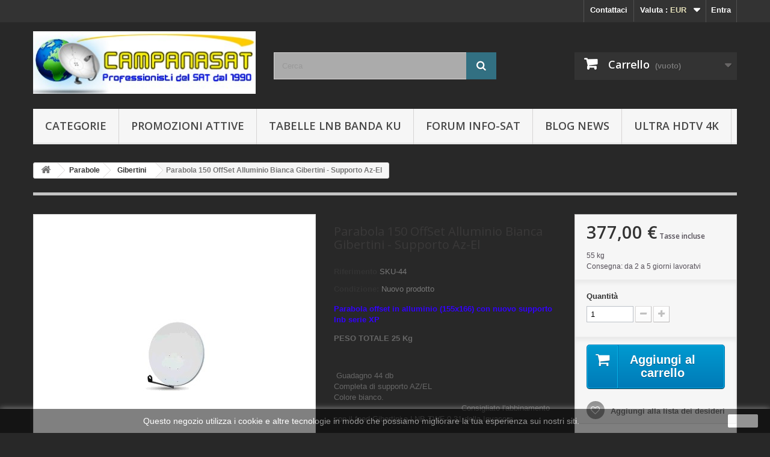

--- FILE ---
content_type: text/html; charset=utf-8
request_url: https://www.campanasat.it/gibertini/57-parabola-150-offset-alluminio-bianca-gibertini-supporto-az-el.html
body_size: 14429
content:
<!DOCTYPE HTML> <!--[if lt IE 7]><html class="no-js lt-ie9 lt-ie8 lt-ie7" lang="it-it"><![endif]--> <!--[if IE 7]><html class="no-js lt-ie9 lt-ie8 ie7" lang="it-it"><![endif]--> <!--[if IE 8]><html class="no-js lt-ie9 ie8" lang="it-it"><![endif]--> <!--[if gt IE 8]><html class="no-js ie9" lang="it-it"><![endif]--><html lang="it-it"><head><meta charset="utf-8" /><title>Parabola 150 OffSet Alluminio Bianca Gibertini - Supporto Az-El - STARSAT di Puchala Elzbieta Renata</title><meta name="description" content="Parabola offset in alluminio (155x166) con nuovo supporto lnb serie XP PESO TOTALE 25 Kg &nbsp; &nbsp;Guadagno 44 db Completa di supporto AZ/EL Colore bianco. &nbsp; &nbsp; &nbsp; &nbsp; &nbsp; &nbsp; &nbsp; &nbsp; &nbsp; &nbsp; &nbsp; &nbsp; &nbsp; &nbsp; &nbsp; &nbsp; &nbsp; &nbsp; &nbsp; &nbsp; &nbsp; &nbsp; &nbsp; &nbsp; &nbsp; &nbsp; &nbsp; &nbsp; &nbsp; &nbsp; &nbsp; &nbsp; &nbsp; &nbsp; &nbsp; &nbsp; &nbsp; &nbsp; &nbsp; &nbsp; &nbsp; &nbsp; &nbsp; &nbsp; &nbsp; &nbsp; &nbsp; &nbsp; &nbsp; &nbsp; &nbsp; &nbsp; &nbsp; &nbsp; &nbsp; &nbsp; &nbsp; &nbsp; &nbsp; &nbsp; &nbsp;&nbsp; Consigliato l&#039;abbinamento con il feed Gibertini e LNB TWF 0,31 della Invacom. IMPORTANTE: SCRIVERE SULLA BOLLA&nbsp; DEL CORRIERE : &quot;RITIRO CON RISERVA DI CONTROLLO&quot; &nbsp; &nbsp; La merce arriverà in&nbsp;3-4 giorni ( con corriere non espresso) &nbsp; &nbsp; &nbsp;" /><meta name="generator" content="PrestaShop" /><meta name="robots" content="index,follow" /><meta name="viewport" content="width=device-width, minimum-scale=0.25, maximum-scale=1.6, initial-scale=1.0" /><meta name="apple-mobile-web-app-capable" content="yes" /><link rel="icon" type="image/vnd.microsoft.icon" href="/img/favicon.ico?1637174863" /><link rel="shortcut icon" type="image/x-icon" href="/img/favicon.ico?1637174863" /><link rel="stylesheet" href="https://www.campanasat.it/themes/default-bootstrap/cache/v_137_fafa657acb8e0bf806ccd4da946f3969_all.css" type="text/css" media="all" /><link rel="stylesheet" href="https://www.campanasat.it/themes/default-bootstrap/cache/v_137_b4632cd5da8519ab97b7d34dde18182d_print.css" type="text/css" media="print" /><meta property="og:type" content="product" /><meta property="og:url" content="https://www.campanasat.it/gibertini/57-parabola-150-offset-alluminio-bianca-gibertini-supporto-az-el.html" /><meta property="og:title" content="Parabola 150 OffSet Alluminio Bianca Gibertini - Supporto Az-El - STARSAT di Puchala Elzbieta Renata " /><meta property="og:site_name" content="STARSAT di Puchala Elzbieta Renata " /><meta property="og:description" content="Parabola offset in alluminio (155x166) con nuovo supporto lnb serie XP PESO TOTALE 25 Kg &nbsp; &nbsp;Guadagno 44 db Completa di supporto AZ/EL Colore bianco. &nbsp; &nbsp; &nbsp; &nbsp; &nbsp; &nbsp; &nbsp; &nbsp; &nbsp; &nbsp; &nbsp; &nbsp; &nbsp; &nbsp; &nbsp; &nbsp; &nbsp; &nbsp; &nbsp; &nbsp; &nbsp; &nbsp; &nbsp; &nbsp; &nbsp; &nbsp; &nbsp; &nbsp; &nbsp; &nbsp; &nbsp; &nbsp; &nbsp; &nbsp; &nbsp; &nbsp; &nbsp; &nbsp; &nbsp; &nbsp; &nbsp; &nbsp; &nbsp; &nbsp; &nbsp; &nbsp; &nbsp; &nbsp; &nbsp; &nbsp; &nbsp; &nbsp; &nbsp; &nbsp; &nbsp; &nbsp; &nbsp; &nbsp; &nbsp; &nbsp; &nbsp;&nbsp; Consigliato l&#039;abbinamento con il feed Gibertini e LNB TWF 0,31 della Invacom. IMPORTANTE: SCRIVERE SULLA BOLLA&nbsp; DEL CORRIERE : &quot;RITIRO CON RISERVA DI CONTROLLO&quot; &nbsp; &nbsp; La merce arriverà in&nbsp;3-4 giorni ( con corriere non espresso) &nbsp; &nbsp; &nbsp;" /><meta property="og:image" content="https://www.campanasat.it/80-large_default/parabola-150-offset-alluminio-bianca-gibertini-supporto-az-el.jpg" /><meta property="product:pretax_price:amount" content="377" /><meta property="product:pretax_price:currency" content="EUR" /><meta property="product:price:amount" content="377" /><meta property="product:price:currency" content="EUR" /><meta property="product:weight:value" content="55.000000" /><meta property="product:weight:units" content="kg" /><link rel="alternate" type="application/rss+xml" title="Parabola 150 OffSet Alluminio Bianca Gibertini - Supporto Az-El - STARSAT di Puchala Elzbieta Renata " href="https://www.campanasat.it/modules/feeder/rss.php?id_category=143&amp;orderby=position&amp;orderway=asc" /> <style>.closeFontAwesome:before {
        content: "\f00d";
        font-family: "FontAwesome";
        display: inline-block;
        font-size: 23px;
        line-height: 23px;
        color: #FFFFFF;
        padding-right: 15px;
        cursor: pointer;
    }

    .closeButtonNormal {
     display: block; 
        text-align: center;
        padding: 2px 5px;
        border-radius: 2px;
        color: #FFFFFF;
        background: #FFFFFF;
        cursor: pointer;
    }

    #cookieNotice p {
        margin: 0px;
        padding: 0px;
    }


    #cookieNoticeContent {
    
        
    }</style><div id="cookieNotice" style=" width: 100%; position: fixed; bottom:0px; box-shadow: 0px 0 10px 0 #FFFFFF; background: #000000; z-index: 9999; font-size: 14px; line-height: 1.3em; font-family: arial; left: 0px; text-align:center; color:#FFF; opacity: 0.5 "><div id="cookieNoticeContent" style="position:relative; margin:auto; width:100%; display:block;"><table style="width:100%;"><tr><td style="text-align:center;"> Questo negozio utilizza i cookie e altre tecnologie in modo che possiamo migliorare la tua esperienza sui nostri siti.</td><td style="width:80px; vertical-align:middle; padding-right:20px; text-align:right;"> <span class="closeButtonNormal" onclick="closeUeNotify()">Ok</span></td></tr><tr></tr></table></div></div><link rel="stylesheet" href="//fonts.googleapis.com/css?family=Open+Sans:300,600&amp;subset=latin,latin-ext" type="text/css" media="all" /> <!--[if IE 8]> 
<script src="https://oss.maxcdn.com/libs/html5shiv/3.7.0/html5shiv.js"></script> 
<script src="https://oss.maxcdn.com/libs/respond.js/1.3.0/respond.min.js"></script> <![endif]--></head><body id="product" class="product product-57 product-parabola-150-offset-alluminio-bianca-gibertini-supporto-az-el category-143 category-gibertini show-left-column hide-right-column lang_it"><div id="page"><div class="header-container"> <header id="header"><div class="nav"><div class="container"><div class="row"> <nav><div class="header_user_info"> <a class="login" href="https://www.campanasat.it/il-mio-account" rel="nofollow" title="Accedi al tuo account cliente"> Entra </a></div><div id="currencies-block-top"><form id="setCurrency" action="/gibertini/57-parabola-150-offset-alluminio-bianca-gibertini-supporto-az-el.html" method="post"><div class="current"> <input type="hidden" name="id_currency" id="id_currency" value=""/> <input type="hidden" name="SubmitCurrency" value="" /> <span class="cur-label">Valuta :</span> <strong>EUR</strong></div><ul id="first-currencies" class="currencies_ul toogle_content"><li > <a href="javascript:setCurrency(1);" rel="nofollow" title="Dollar (USD)"> Dollar (USD) </a></li><li class="selected"> <a href="javascript:setCurrency(2);" rel="nofollow" title="Euro (EUR)"> Euro (EUR) </a></li><li > <a href="javascript:setCurrency(5);" rel="nofollow" title="Pound (GBP)"> Pound (GBP) </a></li><li > <a href="javascript:setCurrency(3);" rel="nofollow" title="Złoty (PLN)"> Złoty (PLN) </a></li></ul></form></div><div id="contact-link" > <a href="https://www.campanasat.it/contattaci" title="Contattaci">Contattaci</a></div></nav></div></div></div><div><div class="container"><div class="row"><div id="header_logo"> <a href="https://www.campanasat.it/" title="STARSAT di Puchala Elzbieta Renata "> <img class="logo img-responsive" src="https://www.campanasat.it/img/my-shop-1418717888.jpg" alt="STARSAT di Puchala Elzbieta Renata " width="372" height="105"/> </a></div><div id="search_block_top" class="col-sm-4 clearfix"><form id="searchbox" method="get" action="//www.campanasat.it/cerca" > <input type="hidden" name="controller" value="search" /> <input type="hidden" name="orderby" value="position" /> <input type="hidden" name="orderway" value="desc" /> <input class="search_query form-control" type="text" id="search_query_top" name="search_query" placeholder="Cerca" value="" /> <button type="submit" name="submit_search" class="btn btn-default button-search"> <span>Cerca</span> </button></form></div><div class="col-sm-4 clearfix"><div class="shopping_cart"> <a href="https://www.campanasat.it/ordine" title="Vedi il mio carrello" rel="nofollow"> <b>Carrello</b> <span class="ajax_cart_quantity unvisible">0</span> <span class="ajax_cart_product_txt unvisible">Prodotto</span> <span class="ajax_cart_product_txt_s unvisible">Prodotti</span> <span class="ajax_cart_total unvisible"> </span> <span class="ajax_cart_no_product">(vuoto)</span> </a><div class="cart_block block exclusive"><div class="block_content"><div class="cart_block_list"><p class="cart_block_no_products"> Nessun prodotto</p><div class="cart-prices"><div class="cart-prices-line first-line"> <span class="price cart_block_shipping_cost ajax_cart_shipping_cost unvisible"> Da determinare </span> <span class="unvisible"> Spedizione </span></div><div class="cart-prices-line last-line"> <span class="price cart_block_total ajax_block_cart_total">0,00 €</span> <span>Totale</span></div></div><p class="cart-buttons"> <a id="button_order_cart" class="btn btn-default button button-small" href="https://www.campanasat.it/ordine" title="Check out" rel="nofollow"> <span> Check out<i class="icon-chevron-right right"></i> </span> </a></p></div></div></div></div></div><div id="layer_cart"><div class="clearfix"><div class="layer_cart_product col-xs-12 col-md-6"> <span class="cross" title="Chiudi finestra"></span> <span class="title"> <i class="icon-check"></i>Prodotto aggiunto al tuo carrello </span><div class="product-image-container layer_cart_img"></div><div class="layer_cart_product_info"> <span id="layer_cart_product_title" class="product-name"></span> <span id="layer_cart_product_attributes"></span><div> <strong class="dark">Quantità</strong> <span id="layer_cart_product_quantity"></span></div><div> <strong class="dark">Totale</strong> <span id="layer_cart_product_price"></span></div></div></div><div class="layer_cart_cart col-xs-12 col-md-6"> <span class="title"> <span class="ajax_cart_product_txt_s unvisible"> Ci sono <span class="ajax_cart_quantity">0</span> articoli nel carrello. </span> <span class="ajax_cart_product_txt "> C'è 1 articolo nel tuo carrello. </span> </span><div class="layer_cart_row"> <strong class="dark"> Totale prodotti </strong> <span class="ajax_block_products_total"> </span></div><div class="layer_cart_row"> <strong class="dark unvisible"> Totale spedizione&nbsp; </strong> <span class="ajax_cart_shipping_cost unvisible"> Da determinare </span></div><div class="layer_cart_row"> <strong class="dark"> Totale </strong> <span class="ajax_block_cart_total"> </span></div><div class="button-container"> <span class="continue btn btn-default button exclusive-medium" title="Continua lo shopping"> <span> <i class="icon-chevron-left left"></i>Continua lo shopping </span> </span> <a class="btn btn-default button button-medium" href="https://www.campanasat.it/ordine" title="Procedi con il checkout" rel="nofollow"> <span> Procedi con il checkout<i class="icon-chevron-right right"></i> </span> </a></div></div></div><div class="crossseling"></div></div><div class="layer_cart_overlay"></div><div id="block_top_menu" class="sf-contener clearfix col-lg-12"><div class="cat-title">Menù</div><ul class="sf-menu clearfix menu-content"><li><a href="https://www.campanasat.it/" title="Categorie">Categorie</a><ul><li><a href="https://www.campanasat.it/172-ultra-hdtv-4k" title="Ultra HDTV 4K">Ultra HDTV 4K</a></li><li><a href="https://www.campanasat.it/76-ricevitori-sat-hd" title="Ricevitori SAT HD">Ricevitori SAT HD</a><ul><li><a href="https://www.campanasat.it/121-dreambox" title="DreamBox">DreamBox</a></li><li><a href="https://www.campanasat.it/136-vu-plus" title="VU+ Plus">VU+ Plus</a></li><li><a href="https://www.campanasat.it/174-octagon" title="Octagon">Octagon</a></li><li><a href="https://www.campanasat.it/168-air-digital-technology" title="Air Digital Technology">Air Digital Technology</a></li><li><a href="https://www.campanasat.it/140-gigablue" title="Gigablue">Gigablue</a></li><li><a href="https://www.campanasat.it/163-qviart" title="Qviart">Qviart</a></li><li><a href="https://www.campanasat.it/123-clarke-tech" title="Clarke Tech">Clarke Tech</a></li><li><a href="https://www.campanasat.it/137-edision" title="Edision">Edision</a></li><li><a href="https://www.campanasat.it/131-altri-linux" title="Altri Linux">Altri Linux</a></li><li><a href="https://www.campanasat.it/133-altri-ricevitori" title="Altri Ricevitori">Altri Ricevitori</a></li><li><a href="https://www.campanasat.it/135-kit-tivusat" title="KIT TivùSat">KIT TivùSat</a></li><li><a href="https://www.campanasat.it/182-pulse" title="PULSE">PULSE</a></li><li><a href="https://www.campanasat.it/188-uclan" title="UCLAN">UCLAN</a></li></ul></li><li><a href="https://www.campanasat.it/166-ricevitori-sat-hd-economici" title="Ricevitori SAT HD economici">Ricevitori SAT HD economici</a></li><li><a href="https://www.campanasat.it/77-common-interface-cam" title="Common Interface - CAM">Common Interface - CAM</a></li><li><a href="https://www.campanasat.it/79-parabole" title="Parabole">Parabole</a><ul><li><a href="https://www.campanasat.it/142-laminas" title="Laminas">Laminas</a></li><li><a href="https://www.campanasat.it/143-gibertini" title="Gibertini">Gibertini</a></li><li><a href="https://www.campanasat.it/144-wavefrontier" title="Wavefrontier">Wavefrontier</a></li><li><a href="https://www.campanasat.it/145-fuba" title="Fuba">Fuba</a></li><li><a href="https://www.campanasat.it/146-telesystem" title="Telesystem">Telesystem</a></li><li><a href="https://www.campanasat.it/147-altre-marche" title="Altre marche">Altre marche</a></li></ul></li><li><a href="https://www.campanasat.it/89-motori-posizionatori" title="Motori Posizionatori">Motori Posizionatori</a></li><li><a href="https://www.campanasat.it/102-supporti-lnb" title="Supporti LNB">Supporti LNB</a></li><li><a href="https://www.campanasat.it/90-lnb-convertitori" title="LNB - Convertitori">LNB - Convertitori</a><ul><li><a href="https://www.campanasat.it/149-invacom" title="Invacom">Invacom</a></li><li><a href="https://www.campanasat.it/150-inverto" title="Inverto">Inverto</a></li><li><a href="https://www.campanasat.it/152-octagon" title="Octagon">Octagon</a></li><li><a href="https://www.campanasat.it/153-smart-lnb" title="Smart LNB">Smart LNB</a></li><li><a href="https://www.campanasat.it/180-lnb-gigablue" title="LNB Gigablue">LNB Gigablue</a></li><li><a href="https://www.campanasat.it/181-lnb-flangia-c-120" title="LNB Flangia C 120">LNB Flangia C 120</a></li><li><a href="https://www.campanasat.it/185-lnb-ku-primo-fuoco" title="LNB KU Primo Fuoco">LNB KU Primo Fuoco</a></li><li><a href="https://www.campanasat.it/187-lnb-unicable-dcss-scr" title="LNB UNICABLE DCSS SCR">LNB UNICABLE DCSS SCR</a></li></ul></li><li><a href="https://www.campanasat.it/115-ricezione-banda-c" title="Ricezione Banda C">Ricezione Banda C</a></li><li><a href="https://www.campanasat.it/88-kit-impianti-motorizzati" title="Kit impianti motorizzati">Kit impianti motorizzati</a></li><li><a href="https://www.campanasat.it/117-kit-impianti-multifeed" title="Kit impianti multifeed">Kit impianti multifeed</a></li><li><a href="https://www.campanasat.it/91-digitale-terrestre" title="Digitale Terrestre">Digitale Terrestre</a><ul><li><a href="https://www.campanasat.it/160-antenne-dtt" title="Antenne DTT">Antenne DTT</a></li><li><a href="https://www.campanasat.it/161-ricevitori-digitali-dtt" title="Ricevitori Digitali DTT">Ricevitori Digitali DTT</a></li><li><a href="https://www.campanasat.it/162-card-prepagate-dtt" title="Card Prepagate DTT">Card Prepagate DTT</a></li></ul></li><li><a href="https://www.campanasat.it/82-tuner-tv-sat-dtt" title="Tuner TV SAT DTT">Tuner TV SAT DTT</a></li><li><a href="https://www.campanasat.it/87-telecomandi" title="Telecomandi">Telecomandi</a></li><li><a href="https://www.campanasat.it/111-partitori-divisori-switch-diseqc" title="Partitori-Divisori-Switch-Diseqc">Partitori-Divisori-Switch-Diseqc</a></li><li><a href="https://www.campanasat.it/164-abbonamenti-tv" title="Abbonamenti TV">Abbonamenti TV</a></li><li><a href="https://www.campanasat.it/78-programmatori-lettori" title="Programmatori Lettori">Programmatori Lettori</a></li><li><a href="https://www.campanasat.it/93-hard-disk-e-memorie" title="Hard Disk e Memorie">Hard Disk e Memorie</a></li><li><a href="https://www.campanasat.it/100-camper-elettronica" title="Camper elettronica">Camper elettronica</a></li><li><a href="https://www.campanasat.it/81-ripetitori-avtlc" title="Ripetitori AV+TLC">Ripetitori AV+TLC</a></li><li><a href="https://www.campanasat.it/101-cavi-sat-rete" title="Cavi SAT rete">Cavi SAT rete</a></li><li><a href="https://www.campanasat.it/103-cavi-pc-a-v-hdmi" title="Cavi PC - A/V - HDMI">Cavi PC - A/V - HDMI</a></li><li><a href="https://www.campanasat.it/97-connettori-sat-e-tv" title="Connettori SAT e TV">Connettori SAT e TV</a></li><li><a href="https://www.campanasat.it/99-networking" title="Networking">Networking</a></li><li><a href="https://www.campanasat.it/84-modulatori" title="Modulatori">Modulatori</a></li><li><a href="https://www.campanasat.it/116-materiale-di-consumo" title="Materiale di Consumo">Materiale di Consumo</a></li><li><a href="https://www.campanasat.it/106-zanche-e-pali" title="Zanche e Pali">Zanche e Pali</a></li><li><a href="https://www.campanasat.it/107-strumenti-di-misura" title="Strumenti di Misura">Strumenti di Misura</a></li><li><a href="https://www.campanasat.it/108-impsat-a-fibra-ottica" title="Imp.SAT a Fibra Ottica">Imp.SAT a Fibra Ottica</a></li><li><a href="https://www.campanasat.it/105-mercatino-sat" title="Mercatino SAT">Mercatino SAT</a></li><li><a href="https://www.campanasat.it/178-tivusat" title="TIVUSAT">TIVUSAT</a></li><li><a href="https://www.campanasat.it/183-feed-polarotor" title="Feed & Polarotor">Feed & Polarotor</a></li><li><a href="https://www.campanasat.it/189-fotovoltaico" title="Fotovoltaico">Fotovoltaico</a></li></ul></li><li><a href="https://www.campanasat.it/content/6-promozioni-attive" title="Promozioni attive">Promozioni attive</a></li><li><a href="https://www.campanasat.it/content/8-tabelle-LNB-ku" title="Tabelle LNB Banda KU">Tabelle LNB Banda KU</a></li><li><a href="http://www.info-sat.org/" onclick="return !window.open(this.href);" title="Forum info-sat">Forum info-sat</a></li><li><a href="http://www.campanasat.it/it/blog.html" title="BLOG News">BLOG News</a></li><li><a href="https://www.campanasat.it/172-ultra-hdtv-4k" title="Ultra HDTV 4K">Ultra HDTV 4K</a></li></ul></div></div></div></div> </header></div><div class="columns-container"><div id="columns" class="container"><div class="breadcrumb clearfix"> <a class="home" href="https://www.campanasat.it/" title="Torna alla Home"><i class="icon-home"></i></a> <span class="navigation-pipe">&gt;</span> <span class="navigation_page"><span itemscope itemtype="http://data-vocabulary.org/Breadcrumb"><a itemprop="url" href="https://www.campanasat.it/79-parabole" title="Parabole" ><span itemprop="title">Parabole</span></a></span><span class="navigation-pipe">></span><span itemscope itemtype="http://data-vocabulary.org/Breadcrumb"><a itemprop="url" href="https://www.campanasat.it/143-gibertini" title="Gibertini" ><span itemprop="title">Gibertini</span></a></span><span class="navigation-pipe">></span>Parabola 150 OffSet Alluminio Bianca Gibertini - Supporto Az-El</span></div><div id="slider_row" class="row"></div><div class="row"><div id="center_column" class="center_column col-xs-12 col-sm-12"><div itemscope itemtype="https://schema.org/Product"><meta itemprop="url" content="https://www.campanasat.it/gibertini/57-parabola-150-offset-alluminio-bianca-gibertini-supporto-az-el.html"><div class="primary_block row"><div class="container"><div class="top-hr"></div></div><div class="pb-left-column col-xs-12 col-sm-4 col-md-5"><div id="image-block" class="clearfix"> <span id="view_full_size"> <img id="bigpic" itemprop="image" src="https://www.campanasat.it/80-large_default/parabola-150-offset-alluminio-bianca-gibertini-supporto-az-el.jpg" title="Parabola 150 OffSet Alluminio Bianca Gibertini - Supporto Az-El" alt="Parabola 150 OffSet Alluminio Bianca Gibertini - Supporto Az-El" width="458" height="458"/> <span class="span_link no-print">Visualizza ingrandito</span> </span></div><div id="views_block" class="clearfix "><div id="thumbs_list"><ul id="thumbs_list_frame"><li id="thumbnail_80"> <a href="https://www.campanasat.it/80-thickbox_default/parabola-150-offset-alluminio-bianca-gibertini-supporto-az-el.jpg" data-fancybox-group="other-views" class="fancybox shown" title="Parabola 150 OffSet Alluminio Bianca Gibertini - Supporto Az-El"> <img class="img-responsive" id="thumb_80" src="https://www.campanasat.it/80-cart_default/parabola-150-offset-alluminio-bianca-gibertini-supporto-az-el.jpg" alt="Parabola 150 OffSet Alluminio Bianca Gibertini - Supporto Az-El" title="Parabola 150 OffSet Alluminio Bianca Gibertini - Supporto Az-El" height="80" width="80" itemprop="image" /> </a></li><li id="thumbnail_81" class="last"> <a href="https://www.campanasat.it/81-thickbox_default/parabola-150-offset-alluminio-bianca-gibertini-supporto-az-el.jpg" data-fancybox-group="other-views" class="fancybox" title="Parabola 150 OffSet Alluminio Bianca Gibertini - Supporto Az-El"> <img class="img-responsive" id="thumb_81" src="https://www.campanasat.it/81-cart_default/parabola-150-offset-alluminio-bianca-gibertini-supporto-az-el.jpg" alt="Parabola 150 OffSet Alluminio Bianca Gibertini - Supporto Az-El" title="Parabola 150 OffSet Alluminio Bianca Gibertini - Supporto Az-El" height="80" width="80" itemprop="image" /> </a></li></ul></div></div><p class="resetimg clear no-print"> <span id="wrapResetImages" style="display: none;"> <a href="https://www.campanasat.it/gibertini/57-parabola-150-offset-alluminio-bianca-gibertini-supporto-az-el.html" data-id="resetImages"> <i class="icon-repeat"></i> Mostra tutte le immagini </a> </span></p></div><div class="pb-center-column col-xs-12 col-sm-4"><h1 itemprop="name">Parabola 150 OffSet Alluminio Bianca Gibertini - Supporto Az-El</h1><p id="product_reference"> <label>Riferimento </label> <span class="editable" itemprop="sku" content="SKU-44">SKU-44</span></p><p id="product_condition"> <label>Condizione: </label><link itemprop="itemCondition" href="https://schema.org/NewCondition"/> <span class="editable">Nuovo prodotto</span></p><div id="short_description_block"><div id="short_description_content" class="rte align_justify" itemprop="description"><p><strong><span style="color:#3300ff;">Parabola offset in alluminio (155x166) con nuovo supporto lnb serie XP <br /></span></strong></p><p><strong>PESO TOTALE 25 Kg</strong></p><p>&nbsp;</p><p>&nbsp;Guadagno 44 db<br /> Completa di supporto AZ/EL<br /> Colore bianco. &nbsp; &nbsp; &nbsp; &nbsp; &nbsp; &nbsp; &nbsp; &nbsp; &nbsp; &nbsp; &nbsp; &nbsp; &nbsp; &nbsp; &nbsp; &nbsp; &nbsp; &nbsp; &nbsp; &nbsp; &nbsp; &nbsp; &nbsp; &nbsp; &nbsp; &nbsp; &nbsp; &nbsp; &nbsp; &nbsp; &nbsp; &nbsp; &nbsp; &nbsp; &nbsp; &nbsp; &nbsp; &nbsp; &nbsp; &nbsp; &nbsp; &nbsp; &nbsp; &nbsp; &nbsp; &nbsp; &nbsp; &nbsp; &nbsp; &nbsp; &nbsp; &nbsp; &nbsp; &nbsp; &nbsp; &nbsp; &nbsp; &nbsp; &nbsp; &nbsp; &nbsp;&nbsp; Consigliato l'abbinamento con il feed Gibertini e LNB TWF 0,31 della Invacom.</p><p><span style="color:#ff0000;"><span style="text-decoration:underline;">IMPORTANTE:</span></span></p><p><span style="color:#ff0000;">SCRIVERE SULLA BOLLA&nbsp; DEL CORRIERE :<br /> "<span style="text-decoration:underline;">RITIRO CON RISERVA DI CONTROLLO</span>"</span></p><p>&nbsp;</p><p>&nbsp;</p><p><span style="color:#0000ff;">La merce arriverà in&nbsp;3-4 giorni ( con corriere non espresso)</span></p><p>&nbsp;</p><p>&nbsp;</p><p>&nbsp;</p></div><p class="buttons_bottom_block"> <a href="javascript:{}" class="button"> Maggiori dettagli </a></p></div><p id="availability_statut"> <span id="availability_value" class="label label-success">In Stock</span></p><p class="warning_inline" id="last_quantities" style="display: none" >Attenzione: Ultimi articoli in magazzino!</p><p id="availability_date" style="display: none;"> <span id="availability_date_label">Disponibile dal:</span> <span id="availability_date_value"></span></p><div id="oosHook" style="display: none;"></div><p id="loyalty" class="align_justify"> Con l'acquisto di questo prodotto è possibile raccogliere fino a <b><span id="loyalty_points">37</span> Punti fedeltà</b>. Il totale del tuo carrello <b><span id="total_loyalty_points">37</span> Punti fedeltà</b> che può essere convertito in un buono di <span id="loyalty_price">7,40 €</span>.</p> <br class="clear" /><p class="socialsharing_product list-inline no-print"> <button data-type="twitter" type="button" class="btn btn-default btn-twitter social-sharing"> <i class="icon-twitter"></i> Twitta </button> <button data-type="facebook" type="button" class="btn btn-default btn-facebook social-sharing"> <i class="icon-facebook"></i> Condividi </button> <button data-type="google-plus" type="button" class="btn btn-default btn-google-plus social-sharing"> <i class="icon-google-plus"></i> Google+ </button> <button data-type="pinterest" type="button" class="btn btn-default btn-pinterest social-sharing"> <i class="icon-pinterest"></i> Pinterest </button></p><div id="product_comments_block_extra" class="no-print" itemprop="aggregateRating" itemscope itemtype="https://schema.org/AggregateRating"><ul class="comments_advices"><li> <a class="open-comment-form" href="#new_comment_form"> Scrivi una recensione </a></li></ul></div><ul id="usefull_link_block" class="clearfix no-print"><li class="sendtofriend"> <a id="send_friend_button" href="#send_friend_form"> Invia a un amico </a><div style="display: none;"><div id="send_friend_form"><h2 class="page-subheading"> Invia a un amico</h2><div class="row"><div class="product clearfix col-xs-12 col-sm-6"> <img src="https://www.campanasat.it/80-home_default/parabola-150-offset-alluminio-bianca-gibertini-supporto-az-el.jpg" height="250" width="250" alt="Parabola 150 OffSet Alluminio Bianca Gibertini - Supporto Az-El" /><div class="product_desc"><p class="product_name"> <strong>Parabola 150 OffSet Alluminio Bianca Gibertini - Supporto Az-El</strong></p><p><strong><span style="color:#3300ff;">Parabola offset in alluminio (155x166) con nuovo supporto lnb serie XP <br /></span></strong></p><p><strong>PESO TOTALE 25 Kg</strong></p><p>&nbsp;</p><p>&nbsp;Guadagno 44 db<br /> Completa di supporto AZ/EL<br /> Colore bianco. &nbsp; &nbsp; &nbsp; &nbsp; &nbsp; &nbsp; &nbsp; &nbsp; &nbsp; &nbsp; &nbsp; &nbsp; &nbsp; &nbsp; &nbsp; &nbsp; &nbsp; &nbsp; &nbsp; &nbsp; &nbsp; &nbsp; &nbsp; &nbsp; &nbsp; &nbsp; &nbsp; &nbsp; &nbsp; &nbsp; &nbsp; &nbsp; &nbsp; &nbsp; &nbsp; &nbsp; &nbsp; &nbsp; &nbsp; &nbsp; &nbsp; &nbsp; &nbsp; &nbsp; &nbsp; &nbsp; &nbsp; &nbsp; &nbsp; &nbsp; &nbsp; &nbsp; &nbsp; &nbsp; &nbsp; &nbsp; &nbsp; &nbsp; &nbsp; &nbsp; &nbsp;&nbsp; Consigliato l'abbinamento con il feed Gibertini e LNB TWF 0,31 della Invacom.</p><p><span style="color:#ff0000;"><span style="text-decoration:underline;">IMPORTANTE:</span></span></p><p><span style="color:#ff0000;">SCRIVERE SULLA BOLLA&nbsp; DEL CORRIERE :<br /> "<span style="text-decoration:underline;">RITIRO CON RISERVA DI CONTROLLO</span>"</span></p><p>&nbsp;</p><p>&nbsp;</p><p><span style="color:#0000ff;">La merce arriverà in&nbsp;3-4 giorni ( con corriere non espresso)</span></p><p>&nbsp;</p><p>&nbsp;</p><p>&nbsp;</p></div></div><div class="send_friend_form_content col-xs-12 col-sm-6" id="send_friend_form_content"><div id="send_friend_form_error"></div><div id="send_friend_form_success"></div><div class="form_container"><p class="intro_form"> Destinatario :</p><p class="text"> <label for="friend_name"> Nome del tuo amico <sup class="required">*</sup> : </label> <input id="friend_name" name="friend_name" type="text" value=""/></p><p class="text"> <label for="friend_email"> Indirizzo email del tuo amico <sup class="required">*</sup> : </label> <input id="friend_email" name="friend_email" type="text" value=""/></p><p class="txt_required"> <sup class="required">*</sup> Campi richiesti</p></div><p class="submit"> <button id="sendEmail" class="btn button button-small" name="sendEmail" type="submit"> <span>Invia</span> </button>&nbsp; o&nbsp; <a class="closefb" href="#"> Cancella </a></p></div></div></div></div></li><li class="print"> <a href="javascript:print();"> Stampa </a></li></ul></div><div class="pb-right-column col-xs-12 col-sm-4 col-md-3"><form id="buy_block" action="https://www.campanasat.it/carrello" method="post"><p class="hidden"> <input type="hidden" name="token" value="5d1f566f1079df91df879212201e305d" /> <input type="hidden" name="id_product" value="57" id="product_page_product_id" /> <input type="hidden" name="add" value="1" /> <input type="hidden" name="id_product_attribute" id="idCombination" value="" /></p><div class="box-info-product"><div class="content_prices clearfix"><div><p class="our_price_display" itemprop="offers" itemscope itemtype="https://schema.org/Offer"><link itemprop="availability" href="https://schema.org/InStock"/><span id="our_price_display" class="price" itemprop="price" content="377">377,00 €</span><meta itemprop="priceCurrency" content="EUR" /><span class= "aeuc_tax_label" > Tasse incluse </span></p><p id="reduction_percent" style="display:none;"><span id="reduction_percent_display"></span></p><p id="reduction_amount" style="display:none"><span id="reduction_amount_display"></span></p><p id="old_price" class="hidden"><span class="aeuc_before_label"> Invece di </span><span id="old_price_display"><span class="price"></span></span></p></div><div class="aeuc_weight_label"> 55 kg</div><div class="aeuc_delivery_label"> Consegna: da 2 a 5 giorni lavoratvi</div><div class="clear"></div></div><div class="product_attributes clearfix"><p id="quantity_wanted_p"> <label for="quantity_wanted">Quantit&agrave;</label> <input type="number" min="1" name="qty" id="quantity_wanted" class="text" value="1" /> <a href="#" data-field-qty="qty" class="btn btn-default button-minus product_quantity_down"> <span><i class="icon-minus"></i></span> </a> <a href="#" data-field-qty="qty" class="btn btn-default button-plus product_quantity_up"> <span><i class="icon-plus"></i></span> </a> <span class="clearfix"></span></p><p id="minimal_quantity_wanted_p" style="display: none;"> La quantit&agrave; minima ordinabile per questo prodotto &egrave; <b id="minimal_quantity_label">1</b></p></div><div class="box-cart-bottom"><div><p id="add_to_cart" class="buttons_bottom_block no-print"> <button type="submit" name="Submit" class="exclusive"> <span>Aggiungi al carrello</span> </button></p></div><p class="buttons_bottom_block no-print"> <a id="wishlist_button_nopop" href="#" onclick="WishlistCart('wishlist_block_list', 'add', '57', $('#idCombination').val(), document.getElementById('quantity_wanted').value); return false;" rel="nofollow" title="Aggiungi alla mia lista dei desideri"> Aggiungi alla lista dei desideri </a></p><div id="product_payment_logos"><div class="box-security"><h5 class="product-heading-h5"></h5> <img src="/modules/productpaymentlogos/img/634f090d4535e3cfde7a47137b467fb9.gif" alt="" class="img-responsive" /></div></div></div></div></form></div></div> <section class="page-product-box"><h3 class="page-product-heading">Sconti sul volume</h3><div id="quantityDiscount"><table class="std table-product-discounts"><thead><tr><th>Quantit&agrave;</th><th>Sconto</th><th>Salva</th></tr></thead><tbody><tr class="quantityDiscount_0" data-real-discount-value="0,00 €" data-discount-type="percentage" data-discount="4" data-discount-quantity="3"><td> 3</td><td> 4%</td><td> <span>Fino a</span> 45,24 €</td></tr></tbody></table></div> </section> <section class="page-product-box"><h3 class="page-product-heading">Dettagli</h3><div class="rte"><p><strong><span style="color:#3300ff;">Parabola offset in alluminio (155x166) con nuovo supporto lnb serie XP <br /></span></strong></p><p><strong>PESO TOTALE 25 Kg</strong></p><p>&nbsp;</p><p>&nbsp;<strong>G</strong>uadagno 44 db<br /> Completa di supporto AZ/EL<br /> Colore bianco. &nbsp; &nbsp; &nbsp; &nbsp; &nbsp; &nbsp; &nbsp; &nbsp; &nbsp; &nbsp; &nbsp; &nbsp; &nbsp; &nbsp; &nbsp; &nbsp; &nbsp; &nbsp; &nbsp; &nbsp; &nbsp; &nbsp; &nbsp; &nbsp; &nbsp; &nbsp; &nbsp; &nbsp; &nbsp; &nbsp; &nbsp; &nbsp; &nbsp; &nbsp; &nbsp; &nbsp; &nbsp; &nbsp; &nbsp; &nbsp; &nbsp; &nbsp; &nbsp; &nbsp; &nbsp; &nbsp; &nbsp; &nbsp; &nbsp; &nbsp; &nbsp; &nbsp; &nbsp; &nbsp; &nbsp; &nbsp; &nbsp; &nbsp; &nbsp; &nbsp; &nbsp; Consigliato l'abbinamento con il feed Gibertini e LNB TWF 0,31 della Invacom.</p><p><span style="color:#ff0000;"><span style="text-decoration:underline;">IMPORTANTE:</span></span></p><p><span style="color:#ff0000;">SCRIVERE SULLA BOLLA&nbsp; DEL CORRIERE :<br /> "<span style="text-decoration:underline;">RITIRO CON RISERVA DI CONTROLLO</span>"</span></p><p>&nbsp;</p><p>&nbsp;</p><p><span style="color:#0000ff;">La merce arriverà in&nbsp;3-4 giorni ( con corriere non espresso)</span></p><p>&nbsp;</p><p>&nbsp;</p><p>&nbsp;</p></div> </section> <section class="page-product-box"><h3 id="#idTab5" class="idTabHrefShort page-product-heading">Recensioni</h3><div id="idTab5"><div id="product_comments_block_tab"><p class="align_center"> <a id="new_comment_tab_btn" class="btn btn-default button button-small open-comment-form" href="#new_comment_form"> <span>Sii il primo a scrivere una recensione!</span> </a></p></div></div><div style="display: none;"><div id="new_comment_form"><form id="id_new_comment_form" action="#"><h2 class="page-subheading"> Scrivi una recensione</h2><div class="row"><div class="product clearfix col-xs-12 col-sm-6"> <img src="https://www.campanasat.it/80-medium_default/parabola-150-offset-alluminio-bianca-gibertini-supporto-az-el.jpg" height="125" width="125" alt="Parabola 150 OffSet Alluminio Bianca Gibertini - Supporto Az-El" /><div class="product_desc"><p class="product_name"> <strong>Parabola 150 OffSet Alluminio Bianca Gibertini - Supporto Az-El</strong></p><p><strong><span style="color:#3300ff;">Parabola offset in alluminio (155x166) con nuovo supporto lnb serie XP <br /></span></strong></p><p><strong>PESO TOTALE 25 Kg</strong></p><p>&nbsp;</p><p>&nbsp;Guadagno 44 db<br /> Completa di supporto AZ/EL<br /> Colore bianco. &nbsp; &nbsp; &nbsp; &nbsp; &nbsp; &nbsp; &nbsp; &nbsp; &nbsp; &nbsp; &nbsp; &nbsp; &nbsp; &nbsp; &nbsp; &nbsp; &nbsp; &nbsp; &nbsp; &nbsp; &nbsp; &nbsp; &nbsp; &nbsp; &nbsp; &nbsp; &nbsp; &nbsp; &nbsp; &nbsp; &nbsp; &nbsp; &nbsp; &nbsp; &nbsp; &nbsp; &nbsp; &nbsp; &nbsp; &nbsp; &nbsp; &nbsp; &nbsp; &nbsp; &nbsp; &nbsp; &nbsp; &nbsp; &nbsp; &nbsp; &nbsp; &nbsp; &nbsp; &nbsp; &nbsp; &nbsp; &nbsp; &nbsp; &nbsp; &nbsp; &nbsp;&nbsp; Consigliato l'abbinamento con il feed Gibertini e LNB TWF 0,31 della Invacom.</p><p><span style="color:#ff0000;"><span style="text-decoration:underline;">IMPORTANTE:</span></span></p><p><span style="color:#ff0000;">SCRIVERE SULLA BOLLA&nbsp; DEL CORRIERE :<br /> "<span style="text-decoration:underline;">RITIRO CON RISERVA DI CONTROLLO</span>"</span></p><p>&nbsp;</p><p>&nbsp;</p><p><span style="color:#0000ff;">La merce arriverà in&nbsp;3-4 giorni ( con corriere non espresso)</span></p><p>&nbsp;</p><p>&nbsp;</p><p>&nbsp;</p></div></div><div class="new_comment_form_content col-xs-12 col-sm-6"><div id="new_comment_form_error" class="error" style="display: none; padding: 15px 25px"><ul></ul></div><ul id="criterions_list"><li> <label>Qualità:</label><div class="star_content"> <input class="star not_uniform" type="radio" name="criterion[1]" value="1" /> <input class="star not_uniform" type="radio" name="criterion[1]" value="2" /> <input class="star not_uniform" type="radio" name="criterion[1]" value="3" /> <input class="star not_uniform" type="radio" name="criterion[1]" value="4" checked="checked" /> <input class="star not_uniform" type="radio" name="criterion[1]" value="5" /></div><div class="clearfix"></div></li><li> <label>Prezzo:</label><div class="star_content"> <input class="star not_uniform" type="radio" name="criterion[2]" value="1" /> <input class="star not_uniform" type="radio" name="criterion[2]" value="2" /> <input class="star not_uniform" type="radio" name="criterion[2]" value="3" /> <input class="star not_uniform" type="radio" name="criterion[2]" value="4" checked="checked" /> <input class="star not_uniform" type="radio" name="criterion[2]" value="5" /></div><div class="clearfix"></div></li><li> <label>Servizio:</label><div class="star_content"> <input class="star not_uniform" type="radio" name="criterion[3]" value="1" /> <input class="star not_uniform" type="radio" name="criterion[3]" value="2" /> <input class="star not_uniform" type="radio" name="criterion[3]" value="3" /> <input class="star not_uniform" type="radio" name="criterion[3]" value="4" checked="checked" /> <input class="star not_uniform" type="radio" name="criterion[3]" value="5" /></div><div class="clearfix"></div></li></ul> <label for="comment_title"> Titolo: <sup class="required">*</sup> </label> <input id="comment_title" name="title" type="text" value=""/> <label for="content"> Commento: <sup class="required">*</sup> </label><textarea id="content" name="content"></textarea><label> Il tuo nome: <sup class="required">*</sup> </label> <input id="commentCustomerName" name="customer_name" type="text" value=""/><div id="new_comment_form_footer"> <input id="id_product_comment_send" name="id_product" type="hidden" value='57' /><p class="fl required"><sup>*</sup> Campi richiesti</p><p class="fr"> <button id="submitNewMessage" name="submitMessage" type="submit" class="btn button button-small"> <span>Invio</span> </button>&nbsp; o&nbsp; <a class="closefb" href="#"> Cancella </a></p><div class="clearfix"></div></div></div></div></form></div></div> </section> <section id="crossselling" class="page-product-box"><h3 class="productscategory_h2 page-product-heading"> I clienti che hanno acquistato questo prodotto hanno anche comprato:</h3><div id="crossselling_list"><ul id="crossselling_list_car" class="clearfix"><li class="product-box item" itemprop="isRelatedTo" itemscope itemtype="https://schema.org/Product"> <a class="lnk_img product-image" href="https://www.campanasat.it/motori-posizionatori/113-supermount-jeager-smr-1224-el-motore-declinazione.html" title="Supermount Jeager SMR 1224 EL + motore declinazione" > <img itemprop="image" src="https://www.campanasat.it/140-home_default/supermount-jeager-smr-1224-el-motore-declinazione.jpg" alt="Supermount Jeager SMR 1224 EL + motore declinazione" /> </a><div class="s_title_block"><h5 itemprop="name" class="product-name"> <a itemprop="url" href="https://www.campanasat.it/motori-posizionatori/113-supermount-jeager-smr-1224-el-motore-declinazione.html" title="Supermount Jeager SMR 1224 EL + motore declinazione"> Supermount... </a></h5><p>Supermount Jeager SMR 1224 EL + motore...</p></div><p class="price_display"> <span class="price">0,00 €</span></p><div class="clearfix" style="margin-top:5px"></div></li><li class="product-box item" itemprop="isRelatedTo" itemscope itemtype="https://schema.org/Product"> <a class="lnk_img product-image" href="https://www.campanasat.it/lnb-flangia-c-120/156-lnb-inverto-black-pro-flangia-c120-twin-02-db.html" title="LNB Inverto Red Classic Flangia c120 Twin 0,3 db IDLR-TWNF01" > <img itemprop="image" src="https://www.campanasat.it/1377-home_default/lnb-inverto-black-pro-flangia-c120-twin-02-db.jpg" alt="LNB Inverto Red Classic Flangia c120 Twin 0,3 db IDLR-TWNF01" /> </a><div class="s_title_block"><h5 itemprop="name" class="product-name"> <a itemprop="url" href="https://www.campanasat.it/lnb-flangia-c-120/156-lnb-inverto-black-pro-flangia-c120-twin-02-db.html" title="LNB Inverto Red Classic Flangia c120 Twin 0,3 db IDLR-TWNF01"> LNB Inverto... </a></h5><p>LNB Inverto Red Classic Flangia c120 Twin 0,3...</p></div><p class="price_display"> <span class="price">32,00 €</span></p><div class="clearfix" style="margin-top:5px"></div></li><li class="product-box item" itemprop="isRelatedTo" itemscope itemtype="https://schema.org/Product"> <a class="lnk_img product-image" href="https://www.campanasat.it/smart-lnb/256-smart-universal-new-version-titanium-twintt-01db.html" title="Smart Universal - NEW VERSION Titanium TwinTT 0,1db" > <img itemprop="image" src="https://www.campanasat.it/292-home_default/smart-universal-new-version-titanium-twintt-01db.jpg" alt="Smart Universal - NEW VERSION Titanium TwinTT 0,1db" /> </a><div class="s_title_block"><h5 itemprop="name" class="product-name"> <a itemprop="url" href="https://www.campanasat.it/smart-lnb/256-smart-universal-new-version-titanium-twintt-01db.html" title="Smart Universal - NEW VERSION Titanium TwinTT 0,1db"> Smart... </a></h5><p>&nbsp;Smart Universal - NEW VERSION Titanium...</p></div><p class="price_display"> <span class="price">22,90 €</span></p><div class="clearfix" style="margin-top:5px"><div class="no-print"> <a class="exclusive button ajax_add_to_cart_button" href="https://www.campanasat.it/carrello?qty=1&amp;id_product=256&amp;token=5d1f566f1079df91df879212201e305d&amp;add=" data-id-product="256" title="Aggiungi al carrello"> <span>Aggiungi al carrello</span> </a></div></div></li><li class="product-box item" itemprop="isRelatedTo" itemscope itemtype="https://schema.org/Product"> <a class="lnk_img product-image" href="https://www.campanasat.it/connettori-sat-e-tv/578-adattatore-coassiale-spina-tv-95-mm-spina-f.html" title="Adattatore coassiale spina TV 9,5 mm - SPINA F" > <img itemprop="image" src="https://www.campanasat.it/602-home_default/adattatore-coassiale-spina-tv-95-mm-spina-f.jpg" alt="Adattatore coassiale spina TV 9,5 mm - SPINA F" /> </a><div class="s_title_block"><h5 itemprop="name" class="product-name"> <a itemprop="url" href="https://www.campanasat.it/connettori-sat-e-tv/578-adattatore-coassiale-spina-tv-95-mm-spina-f.html" title="Adattatore coassiale spina TV 9,5 mm - SPINA F"> Adattatore... </a></h5><p>Adattatore coassiale spina TV 9,5 mm - SPINA “F”</p></div><p class="price_display"> <span class="price">0,78 €</span></p><div class="clearfix" style="margin-top:5px"><div class="no-print"> <a class="exclusive button ajax_add_to_cart_button" href="https://www.campanasat.it/carrello?qty=1&amp;id_product=578&amp;token=5d1f566f1079df91df879212201e305d&amp;add=" data-id-product="578" title="Aggiungi al carrello"> <span>Aggiungi al carrello</span> </a></div></div></li><li class="product-box item" itemprop="isRelatedTo" itemscope itemtype="https://schema.org/Product"> <a class="lnk_img product-image" href="https://www.campanasat.it/gibertini/99-supporto-polare-per-parabole-gibertini-125cm-e-150cm.html" title="Supporto polare per parabole Gibertini 125cm e 150cm" > <img itemprop="image" src="https://www.campanasat.it/126-home_default/supporto-polare-per-parabole-gibertini-125cm-e-150cm.jpg" alt="Supporto polare per parabole Gibertini 125cm e 150cm" /> </a><div class="s_title_block"><h5 itemprop="name" class="product-name"> <a itemprop="url" href="https://www.campanasat.it/gibertini/99-supporto-polare-per-parabole-gibertini-125cm-e-150cm.html" title="Supporto polare per parabole Gibertini 125cm e 150cm"> Supporto... </a></h5><p>Montaggio polare per parabole Gibertini 125&nbsp; e...</p></div><p class="price_display"> <span class="price">108,00 €</span></p><div class="clearfix" style="margin-top:5px"><div class="no-print"> <a class="exclusive button ajax_add_to_cart_button" href="https://www.campanasat.it/carrello?qty=1&amp;id_product=99&amp;token=5d1f566f1079df91df879212201e305d&amp;add=" data-id-product="99" title="Aggiungi al carrello"> <span>Aggiungi al carrello</span> </a></div></div></li><li class="product-box item" itemprop="isRelatedTo" itemscope itemtype="https://schema.org/Product"> <a class="lnk_img product-image" href="https://www.campanasat.it/partitori-divisori-switch-diseqc/224-fuba-divisore-sat-tv-if-4-way-vie-power-pass.html" title="FUBA divisore sat - tv IF - 4 way/vie power pass" > <img itemprop="image" src="https://www.campanasat.it/256-home_default/fuba-divisore-sat-tv-if-4-way-vie-power-pass.jpg" alt="FUBA divisore sat - tv IF - 4 way/vie power pass" /> </a><div class="s_title_block"><h5 itemprop="name" class="product-name"> <a itemprop="url" href="https://www.campanasat.it/partitori-divisori-switch-diseqc/224-fuba-divisore-sat-tv-if-4-way-vie-power-pass.html" title="FUBA divisore sat - tv IF - 4 way/vie power pass"> FUBA... </a></h5><p>FUBA divisore sat - tv IF -&nbsp;4 way/vie 4-way...</p></div><p class="price_display"> <span class="price">8,90 €</span></p><div class="clearfix" style="margin-top:5px"><div class="no-print"> <a class="exclusive button ajax_add_to_cart_button" href="https://www.campanasat.it/carrello?qty=1&amp;id_product=224&amp;token=5d1f566f1079df91df879212201e305d&amp;add=" data-id-product="224" title="Aggiungi al carrello"> <span>Aggiungi al carrello</span> </a></div></div></li><li class="product-box item" itemprop="isRelatedTo" itemscope itemtype="https://schema.org/Product"> <a class="lnk_img product-image" href="https://www.campanasat.it/zanche-e-pali/738-cavalletto-veneto-zincatura-a-caldo-omc-art0426.html" title="Cavalletto veneto zincatura a caldo - OMC art.0426" > <img itemprop="image" src="https://www.campanasat.it/733-home_default/cavalletto-veneto-zincatura-a-caldo-omc-art0426.jpg" alt="Cavalletto veneto zincatura a caldo - OMC art.0426" /> </a><div class="s_title_block"><h5 itemprop="name" class="product-name"> <a itemprop="url" href="https://www.campanasat.it/zanche-e-pali/738-cavalletto-veneto-zincatura-a-caldo-omc-art0426.html" title="Cavalletto veneto zincatura a caldo - OMC art.0426"> Cavalletto... </a></h5><p>&nbsp;Cavalletto veneto zincatura a caldo - OMC...</p></div><p class="price_display"> <span class="price">9,80 €</span></p><div class="clearfix" style="margin-top:5px"><div class="no-print"> <a class="exclusive button ajax_add_to_cart_button" href="https://www.campanasat.it/carrello?qty=1&amp;id_product=738&amp;token=5d1f566f1079df91df879212201e305d&amp;add=" data-id-product="738" title="Aggiungi al carrello"> <span>Aggiungi al carrello</span> </a></div></div></li><li class="product-box item" itemprop="isRelatedTo" itemscope itemtype="https://schema.org/Product"> <a class="lnk_img product-image" href="https://www.campanasat.it/connettori-sat-e-tv/579-adattatore-coassiale-presa-tv-95-mm-spina-f.html" title="Adattatore coassiale presa TV 9,5 mm - SPINA F" > <img itemprop="image" src="https://www.campanasat.it/603-home_default/adattatore-coassiale-presa-tv-95-mm-spina-f.jpg" alt="Adattatore coassiale presa TV 9,5 mm - SPINA F" /> </a><div class="s_title_block"><h5 itemprop="name" class="product-name"> <a itemprop="url" href="https://www.campanasat.it/connettori-sat-e-tv/579-adattatore-coassiale-presa-tv-95-mm-spina-f.html" title="Adattatore coassiale presa TV 9,5 mm - SPINA F"> Adattatore... </a></h5><p>Adattatore coassiale presa TV 9,5 mm - SPINA “F”</p></div><p class="price_display"> <span class="price">0,68 €</span></p><div class="clearfix" style="margin-top:5px"><div class="no-print"> <a class="exclusive button ajax_add_to_cart_button" href="https://www.campanasat.it/carrello?qty=1&amp;id_product=579&amp;token=5d1f566f1079df91df879212201e305d&amp;add=" data-id-product="579" title="Aggiungi al carrello"> <span>Aggiungi al carrello</span> </a></div></div></li></ul></div> </section><div id="container_express_checkout" style="float:right; margin: 10px 40px 0 0"> <img id="payment_paypal_express_checkout" src="https://www.paypal.com/en_US/i/btn/btn_xpressCheckout.gif" alt="" /></div><div class="clearfix"></div><form id="paypal_payment_form_button" action="https://www.campanasat.it/modules/paypal/express_checkout/payment.php" title="Paga con PayPal" method="post" data-ajax="false"> <input type="hidden" name="id_product" value="57" /> <input type="hidden" name="quantity" value="1" /> <input type="hidden" name="id_p_attr" value="0" /> <input type="hidden" name="express_checkout" value="product"/> <input type="hidden" name="current_shop_url" value="https://www.campanasat.it/gibertini/57-parabola-150-offset-alluminio-bianca-gibertini-supporto-az-el.html?" /> <input type="hidden" name="bn" value="PRESTASHOP_EC" /></form><input type="hidden" id="in_context_checkout_enabled" value="0"></div></div></div></div></div><div class="footer-container"> <footer id="footer" class="container"><div class="row"><div id="newsletter_block_left" class="block"><h4>Newsletter</h4><div class="block_content"><form action="//www.campanasat.it/" method="post"><div class="form-group" > <input class="inputNew form-control grey newsletter-input" id="newsletter-input" type="text" name="email" size="18" value="Digita la tua e-mail" /> <button type="submit" name="submitNewsletter" class="btn btn-default button button-small"> <span>OK</span> </button> <input type="hidden" name="action" value="0" /></div></form></div></div><section id="social_block" class="pull-right"><ul><li class="facebook"> <a class="_blank" href="https://www.facebook.com/pages/STARSATIT/156363207791494"> <span>Facebook</span> </a></li><li class="rss"> <a class="_blank" href="RSS"> <span>RSS</span> </a></li><li class="youtube"> <a class="_blank" href="https://www.youtube.com/user/campanasat"> <span>YouTube</span> </a></li></ul><h4>Seguici</h4> </section><div class="clearfix"></div><section class="blockcategories_footer footer-block col-xs-12 col-sm-2"><h4>Categorie</h4><div class="category_footer toggle-footer"><div class="list"><ul class="dhtml"><li > <a href="https://www.campanasat.it/172-ultra-hdtv-4k" title=""> Ultra HDTV 4K </a></li><li > <a href="https://www.campanasat.it/76-ricevitori-sat-hd" title=""> Ricevitori SAT HD </a><ul><li > <a href="https://www.campanasat.it/121-dreambox" title=""> DreamBox </a></li><li > <a href="https://www.campanasat.it/136-vu-plus" title=""> VU+ Plus </a></li><li > <a href="https://www.campanasat.it/174-octagon" title=""> Octagon </a></li><li > <a href="https://www.campanasat.it/168-air-digital-technology" title=""> Air Digital Technology </a></li><li > <a href="https://www.campanasat.it/140-gigablue" title=""> Gigablue </a></li><li > <a href="https://www.campanasat.it/163-qviart" title="Qviart Receiver - Qualità e innovazione - con Android"> Qviart </a></li><li > <a href="https://www.campanasat.it/123-clarke-tech" title="Clarke Tech"> Clarke Tech </a></li><li > <a href="https://www.campanasat.it/137-edision" title="Edision receiver DVB-S &amp;amp; DVB-T enbeed"> Edision </a></li><li > <a href="https://www.campanasat.it/131-altri-linux" title="Altri Ricevitori con Linux integrato"> Altri Linux </a></li><li > <a href="https://www.campanasat.it/133-altri-ricevitori" title="Altri ricevitori - marche diverse"> Altri Ricevitori </a></li><li > <a href="https://www.campanasat.it/135-kit-tivusat" title="Kit Ricevitori TIVUSAT - tiv&amp;ugrave;sat &amp;nbsp; tiv&amp;ugrave; sat &amp;egrave; la prima piattaforma satellitare gratuita italiana. Raggiunge le aree del territorio non coperte dal segnale digitale terrestre e, oltre a replicare in versione integrale la maggior parte dei canali nazionali da esso diffusi, offre una serie di altri canali sia italiani che internazionali. &amp;nbsp;Accedere a tiv&amp;ugrave; sat &amp;egrave; semplice, sono sufficienti un decoder, una parabola satellitare orientata su Eutelsat 13&amp;deg; Est e una smart card acquistabile insieme al decoder ed attivabile in pochi minuti. Con molti canali satellitari che coprono tutti i generi, la programmazione &amp;egrave; in grado di soddisfare le preferenze e i gusti di tutta la famiglia. Intrattenimento, informazione, cultura, sport, fiction, musica, cinema: l&#039;offerta tiv&amp;ugrave; sat &amp;egrave; vasta e continua ad arricchirsi di nuovi canali e programmi."> KIT TivùSat </a></li><li > <a href="https://www.campanasat.it/182-pulse" title=""> PULSE </a></li><li class="last"> <a href="https://www.campanasat.it/188-uclan" title=""> UCLAN </a></li></ul></li><li > <a href="https://www.campanasat.it/166-ricevitori-sat-hd-economici" title=""> Ricevitori SAT HD economici </a></li><li > <a href="https://www.campanasat.it/77-common-interface-cam" title=""> Common Interface - CAM </a></li><li > <a href="https://www.campanasat.it/79-parabole" title=""> Parabole </a><ul><li > <a href="https://www.campanasat.it/142-laminas" title="Laminas - parabole in fibra di vetro resistenti agli agenti atmosferici - antenne&nbsp;indistruttibili"> Laminas </a></li><li > <a href="https://www.campanasat.it/143-gibertini" title="Gibertini"> Gibertini </a></li><li > <a href="https://www.campanasat.it/144-wavefrontier" title="Parabole Toroidali Wavefrontier"> Wavefrontier </a></li><li > <a href="https://www.campanasat.it/145-fuba" title="Parabole Fuba in alluminio"> Fuba </a></li><li > <a href="https://www.campanasat.it/146-telesystem" title="Telesystem"> Telesystem </a></li><li class="last"> <a href="https://www.campanasat.it/147-altre-marche" title="Altre marche"> Altre marche </a></li></ul></li><li > <a href="https://www.campanasat.it/89-motori-posizionatori" title=""> Motori Posizionatori </a></li><li > <a href="https://www.campanasat.it/102-supporti-lnb" title=""> Supporti LNB </a></li><li > <a href="https://www.campanasat.it/90-lnb-convertitori" title=""> LNB - Convertitori </a><ul><li > <a href="https://www.campanasat.it/149-invacom" title="Invacom"> Invacom </a></li><li > <a href="https://www.campanasat.it/150-inverto" title="Inverto"> Inverto </a></li><li > <a href="https://www.campanasat.it/152-octagon" title="Octagon"> Octagon </a></li><li > <a href="https://www.campanasat.it/153-smart-lnb" title="Smart LNB"> Smart LNB </a></li><li > <a href="https://www.campanasat.it/180-lnb-gigablue" title=""> LNB Gigablue </a></li><li > <a href="https://www.campanasat.it/181-lnb-flangia-c-120" title=""> LNB Flangia C 120 </a></li><li > <a href="https://www.campanasat.it/185-lnb-ku-primo-fuoco" title=""> LNB KU Primo Fuoco </a></li><li class="last"> <a href="https://www.campanasat.it/187-lnb-unicable-dcss-scr" title=""> LNB UNICABLE DCSS SCR </a></li></ul></li><li > <a href="https://www.campanasat.it/115-ricezione-banda-c" title=""> Ricezione Banda C </a></li><li > <a href="https://www.campanasat.it/88-kit-impianti-motorizzati" title="Kit impianti motorizzati"> Kit impianti motorizzati </a></li><li > <a href="https://www.campanasat.it/117-kit-impianti-multifeed" title="Kit impianti multifeed"> Kit impianti multifeed </a></li><li > <a href="https://www.campanasat.it/91-digitale-terrestre" title="Digitale Terrestre - DTT"> Digitale Terrestre </a><ul><li > <a href="https://www.campanasat.it/160-antenne-dtt" title="Antenne DTT"> Antenne DTT </a></li><li > <a href="https://www.campanasat.it/161-ricevitori-digitali-dtt" title="Ricevitori Digitali DTT"> Ricevitori Digitali DTT </a></li><li class="last"> <a href="https://www.campanasat.it/162-card-prepagate-dtt" title="Card Prepagate DTT"> Card Prepagate DTT </a></li></ul></li><li > <a href="https://www.campanasat.it/82-tuner-tv-sat-dtt" title="Tuner per Personal Computer e per i ricevitori satellitari predisposti TV SAT DTT"> Tuner TV SAT DTT </a></li><li > <a href="https://www.campanasat.it/87-telecomandi" title="Telecomandi originali e compatibili"> Telecomandi </a></li><li > <a href="https://www.campanasat.it/111-partitori-divisori-switch-diseqc" title=""> Partitori-Divisori-Switch-Diseqc </a></li><li > <a href="https://www.campanasat.it/164-abbonamenti-tv" title="Abbonamenti TV"> Abbonamenti TV </a></li><li > <a href="https://www.campanasat.it/78-programmatori-lettori" title="Programmatori, Card Reader, Smartmouse, smargo, Card Reader"> Programmatori Lettori </a></li><li > <a href="https://www.campanasat.it/93-hard-disk-e-memorie" title=""> Hard Disk e Memorie </a></li><li > <a href="https://www.campanasat.it/100-camper-elettronica" title="Camper elettronica"> Camper elettronica </a></li><li > <a href="https://www.campanasat.it/81-ripetitori-avtlc" title="Ripetitori AV+TLC"> Ripetitori AV+TLC </a></li><li > <a href="https://www.campanasat.it/101-cavi-sat-rete" title="Cavi Sat, etc."> Cavi SAT rete </a></li><li > <a href="https://www.campanasat.it/103-cavi-pc-a-v-hdmi" title="Cavi Seriali pin to pin, null-modem, Cavi Audio - Video, Cavi HDMI"> Cavi PC - A/V - HDMI </a></li><li > <a href="https://www.campanasat.it/97-connettori-sat-e-tv" title="Connettori SAT e TV"> Connettori SAT e TV </a></li><li > <a href="https://www.campanasat.it/99-networking" title="Networking"> Networking </a></li><li > <a href="https://www.campanasat.it/84-modulatori" title="Modulatori per la distrubuzione dei cali in RF"> Modulatori </a></li><li > <a href="https://www.campanasat.it/116-materiale-di-consumo" title=""> Materiale di Consumo </a></li><li > <a href="https://www.campanasat.it/106-zanche-e-pali" title="Zanche, Pali, Staffe, tutto l&#039;occorrente per l&#039;installazione e il fissaggio della parabola"> Zanche e Pali </a></li><li > <a href="https://www.campanasat.it/107-strumenti-di-misura" title="Strumenti di Misura"> Strumenti di Misura </a></li><li > <a href="https://www.campanasat.it/108-impsat-a-fibra-ottica" title="Impianti satellitari a fibra ottica"> Imp.SAT a Fibra Ottica </a></li><li > <a href="https://www.campanasat.it/105-mercatino-sat" title="Il nostro Mercatino dell&#039;USATO..... In questa Sezione vengono inseriti gli oggetti che ritiriamo presso il nostro punto vendita di Cesenatico FC. Tutti gli oggetti vengono controllati e testati scrupolosamente prima di essere messi in vendita .... cogli l&#039;occasione !!"> Mercatino SAT </a></li><li > <a href="https://www.campanasat.it/178-tivusat" title=""> TIVUSAT </a></li><li > <a href="https://www.campanasat.it/183-feed-polarotor" title=""> Feed &amp; Polarotor </a></li><li class="last"> <a href="https://www.campanasat.it/189-fotovoltaico" title="Fotovoltaico - motorizzato"> Fotovoltaico </a></li></ul></div></div> </section><section class="footer-block col-xs-12 col-sm-2" id="block_various_links_footer"><h4>Informazioni</h4><ul class="toggle-footer"><li class="item"> <a href="https://www.campanasat.it/riduzione-prezzi" title="Speciali"> Speciali </a></li><li class="item"> <a href="https://www.campanasat.it/nuovi-prodotti" title="Nuovi prodotti"> Nuovi prodotti </a></li><li class="item"> <a href="https://www.campanasat.it/vendite-migliori" title="I più venduti"> I più venduti </a></li><li class="item"> <a href="https://www.campanasat.it/negozi" title="I nostri negozi"> I nostri negozi </a></li><li class="item"> <a href="https://www.campanasat.it/contattaci" title="Contattaci"> Contattaci </a></li><li class="item"> <a href="https://www.campanasat.it/content/1-consegna" title="Consegna"> Consegna </a></li><li class="item"> <a href="https://www.campanasat.it/content/3-termini-e-condizioni-di-uso" title="Termini e condizioni d&#039;uso"> Termini e condizioni d&#039;uso </a></li><li class="item"> <a href="https://www.campanasat.it/content/4-chi-siamo" title="Chi siamo"> Chi siamo </a></li><li class="item"> <a href="https://www.campanasat.it/content/5-faq" title="FAQ (Domande frequenti)"> FAQ (Domande frequenti) </a></li><li class="item"> <a href="https://www.campanasat.it/content/6-promozioni-attive" title="Promozioni attive"> Promozioni attive </a></li><li class="item"> <a href="https://www.campanasat.it/content/7-programma-punti-fedelta-e-segnala-un-amico" title="Programma Punti Fedeltà &amp; Segnalazioni"> Programma Punti Fedeltà &amp; Segnalazioni </a></li><li> <a href="https://www.campanasat.it/sitemap" title="Mappa del sito"> Mappa del sito </a></li></ul> </section><section class="footer-block col-xs-12 col-sm-4"><h4><a href="https://www.campanasat.it/il-mio-account" title="Gestisci il mio account" rel="nofollow">Il mio account</a></h4><div class="block_content toggle-footer"><ul class="bullet"><li><a href="https://www.campanasat.it/storico-ordine" title="I miei ordini" rel="nofollow">I miei ordini</a></li><li><a href="https://www.campanasat.it/seguito-ordine" title="I miei resi di merce" rel="nofollow">I miei resi di merce</a></li><li><a href="https://www.campanasat.it/nota-di-ordine" title="Le mie note di credito" rel="nofollow">Le mie note di credito</a></li><li><a href="https://www.campanasat.it/indirizzi" title="I miei indirizzi" rel="nofollow">I miei indirizzi</a></li><li><a href="https://www.campanasat.it/identita" title="Gestisci i miei dati personali" rel="nofollow">Le mie informazioni personali</a></li><li><a href="https://www.campanasat.it/sconto" title="I miei buoni" rel="nofollow">I miei buoni</a></li></ul></div> </section><section id="block_contact_infos" class="footer-block col-xs-12 col-sm-4"><div><h4>Informazioni del negozio</h4><ul class="toggle-footer"><li> <i class="icon-map-marker"></i>STARSAT di Puchala Elzbieta Renata , Via Cesenatico 297/a - 47042 Cesenatico FC - Italy</li><li> <i class="icon-phone"></i>Contattaci subito: <span>0547.397217- 335.475565</span></li><li> <i class="icon-envelope-alt"></i>E-mail: <span><a href="&#109;&#97;&#105;&#108;&#116;&#111;&#58;%63%61%6d%70%61%6e%61%73%61%74@%68%6f%74%6d%61%69%6c.%63%6f%6d" >&#x63;&#x61;&#x6d;&#x70;&#x61;&#x6e;&#x61;&#x73;&#x61;&#x74;&#x40;&#x68;&#x6f;&#x74;&#x6d;&#x61;&#x69;&#x6c;&#x2e;&#x63;&#x6f;&#x6d;</a></span></li></ul></div> </section></div> </footer></div></div>
<script type="text/javascript">/* <![CDATA[ */;var CUSTOMIZE_TEXTFIELD=1;var FancyboxI18nClose='Chiudi';var FancyboxI18nNext='Successivo';var FancyboxI18nPrev='Precedente';var PS_CATALOG_MODE=false;var added_to_wishlist='Il prodotto è stato aggiunto con successo alla tua lista dei desideri.';var ajax_allowed=true;var ajaxsearch=true;var allowBuyWhenOutOfStock=true;var attribute_anchor_separator='-';var attributesCombinations=[];var availableLaterValue='';var availableNowValue='In Stock';var baseDir='https://www.campanasat.it/';var baseUri='https://www.campanasat.it/';var blocksearch_type='top';var confirm_report_message='Sei sicuro di voler segnalare questo commento?';var contentOnly=false;var currency={"id":2,"name":"Euro","iso_code":"EUR","iso_code_num":"978","sign":"\u20ac","blank":"1","conversion_rate":"1.000000","deleted":"0","format":"2","decimals":"1","active":"1","prefix":"","suffix":" \u20ac","id_shop_list":null,"force_id":false};var currencyBlank=1;var currencyFormat=2;var currencyRate=1;var currencySign='€';var currentDate='2026-01-26 07:06:32';var customerGroupWithoutTax=false;var customizationFields=false;var customizationId=null;var customizationIdMessage='Personalizzazione n.';var default_eco_tax=0;var delete_txt='Elimina';var displayList=false;var displayPrice=0;var doesntExist='Il prodotto non esiste in questo modello. Scegline un altro.';var doesntExistNoMore='Questo prodotto non è più disponibile';var doesntExistNoMoreBut='con questi attributi, ma è disponibile con altri.';var ecotaxTax_rate=0;var fieldRequired='Si prega di compilare tutti i campi obbligatori, quindi salvare la personalizzazione.';var freeProductTranslation='Gratis!';var freeShippingTranslation='Spedizione gratuita!';var generated_date=1769407592;var groupReduction=0;var hasDeliveryAddress=false;var highDPI=false;var idDefaultImage=80;var id_lang=6;var id_product=57;var img_dir='https://www.campanasat.it/themes/default-bootstrap/img/';var img_prod_dir='https://www.campanasat.it/img/p/';var img_ps_dir='https://www.campanasat.it/img/';var instantsearch=false;var isGuest=0;var isLogged=0;var isMobile=false;var jqZoomEnabled=false;var loggin_required='Devi essere autenticato per gestire la tua lista desideri.';var loyalty_already='Nessun punto fedeltà per questo prodotto, perché c\'è già uno sconto.';var loyalty_converted='che può essere convertito in un buono di';var loyalty_nopoints='Nessun punto fedeltà per questo prodotto.';var loyalty_point='Punto Fedeltà';var loyalty_points='Punti fedeltà';var loyalty_total='Il totale del tuo carrello';var loyalty_willcollect='Con l\'acquisto di questo prodotto è possibile raccogliere fino a';var maxQuantityToAllowDisplayOfLastQuantityMessage=3;var minimalQuantity=1;var moderation_active=true;var mywishlist_url='https://www.campanasat.it/module/blockwishlist/mywishlist';var noTaxForThisProduct=true;var none_award='1';var oosHookJsCodeFunctions=[];var page_name='product';var placeholder_blocknewsletter='Digita la tua e-mail';var point_rate='10';var point_value='0.2';var points_in_cart=0;var priceDisplayMethod=0;var priceDisplayPrecision=2;var productAvailableForOrder=true;var productBasePriceTaxExcl=377;var productBasePriceTaxExcluded=377;var productBasePriceTaxIncl=377;var productHasAttributes=false;var productPrice=377;var productPriceTaxExcluded=377;var productPriceTaxIncluded=377;var productPriceWithoutReduction=377;var productReference='SKU-44';var productShowPrice=true;var productUnitPriceRatio=0;var product_fileButtonHtml='Seleziona file';var product_fileDefaultHtml='Nessun file selezionato';var product_specific_price=[];var productcomment_added='Il tuo commento è stato aggiunto!';var productcomment_added_moderation='Il tuo commento è stato messo in coda e verrà pubblicato dopo l\'approvazione da parte di un moderatore.';var productcomment_ok='Ok';var productcomment_title='Nuovo commento.';var productcomments_controller_url='https://www.campanasat.it/module/productcomments/default';var productcomments_url_rewrite=true;var quantitiesDisplayAllowed=false;var quantityAvailable=0;var quickView=true;var reduction_percent=0;var reduction_price=0;var removingLinkText='rimuovi questo prodotto dal mio carrello';var roundMode=2;var search_url='https://www.campanasat.it/cerca';var secure_key='6b7ec4416f46c695228727d3e5641966';var sharing_img='https://www.campanasat.it/80/parabola-150-offset-alluminio-bianca-gibertini-supporto-az-el.jpg';var sharing_name='Parabola 150 OffSet Alluminio Bianca Gibertini - Supporto Az-El';var sharing_url='https://www.campanasat.it/gibertini/57-parabola-150-offset-alluminio-bianca-gibertini-supporto-az-el.html';var specific_currency=false;var specific_price=0;var static_token='5d1f566f1079df91df879212201e305d';var stf_msg_error='La tua email non può essere inviata. Per favore verifica l\'indirizzo e prova di nuovo.';var stf_msg_required='Non hai riempito campi richiesti';var stf_msg_success='La tua email è stata inviata con successo';var stf_msg_title='Invia a un amico';var stf_secure_key='e3441a264555a558804030e1fe96ee03';var stock_management=1;var taxRate=0;var toBeDetermined='Da determinare';var token='5d1f566f1079df91df879212201e305d';var uploading_in_progress='Caricamento in corso, attendere prego ...';var usingSecureMode=true;var wishlistProductsIds=false;/* ]]> */</script> <script type="text/javascript" src="https://www.campanasat.it/themes/default-bootstrap/cache/v_138_e86ce0d8c670c818800021d6d03cd0a0.js"></script> <script type="text/javascript" src="/modules/advancedeucompliance/views/js/fo_aeuc_tnc.js"></script> <script type="text/javascript">/* <![CDATA[ */;function setcook(){var nazwa='cookie_ue';var wartosc='1';var expire=new Date();expire.setMonth(expire.getMonth()+12);document.cookie=nazwa+"="+escape(wartosc)+";path=/;"+((expire==null)?"":("; expires="+expire.toGMTString()))}
function closeUeNotify(){$('#cookieNotice').animate({bottom:'-200px'},2500,function(){$('#cookieNotice').hide();});setcook();};;var time_start;$(window).load(function(){time_start=new Date();});$(window).unload(function(){var time_end=new Date();var pagetime=new Object;pagetime.type="pagetime";pagetime.id_connections="3275018";pagetime.id_page="313";pagetime.time_start="2026-01-26 07:06:32";pagetime.token="bb8b7650bdf99455a63a8b9648f54e181aab8038";pagetime.time=time_end-time_start;$.post("https://www.campanasat.it/index.php?controller=statistics",pagetime);});;function updateFormDatas(){var nb=$('#quantity_wanted').val();var id=$('#idCombination').val();$('#paypal_payment_form input[name=quantity]').val(nb);$('#paypal_payment_form input[name=id_p_attr]').val(id);}$(document).ready(function(){if($('#in_context_checkout_enabled').val()!=1){$('#payment_paypal_express_checkout').click(function(){$('#paypal_payment_form').submit();return false;});}var jquery_version=$.fn.jquery.split('.');if(jquery_version[0]>=1&&jquery_version[1]>=7){$('body').on('submit',"#paypal_payment_form",function(){updateFormDatas();});}else{$('#paypal_payment_form').live('submit',function(){updateFormDatas();});}function displayExpressCheckoutShortcut(){var id_product=$('input[name="id_product"]').val();var id_product_attribute=$('input[name="id_product_attribute"]').val();$.ajax({type:"GET",url:baseDir+'/modules/paypal/express_checkout/ajax.php',data:{get_qty:"1",id_product:id_product,id_product_attribute:id_product_attribute},cache:false,success:function(result){if(result=='1'){$('#container_express_checkout').slideDown();}else{$('#container_express_checkout').slideUp();}return true;}});}$('select[name^="group_"]').change(function(){setTimeout(function(){displayExpressCheckoutShortcut()},500);});$('.color_pick').click(function(){setTimeout(function(){displayExpressCheckoutShortcut()},500);});if($('body#product').length>0)setTimeout(function(){displayExpressCheckoutShortcut()},500);var modulePath='modules/paypal';var subFolder='/integral_evolution';var baseDirPP=baseDir.replace('http:','https:');var fullPath=baseDirPP+modulePath+subFolder;var confirmTimer=false;if($('form[target="hss_iframe"]').length==0){if($('select[name^="group_"]').length>0)displayExpressCheckoutShortcut();return false;}else{checkOrder();}function checkOrder(){if(confirmTimer==false)confirmTimer=setInterval(getOrdersCount,1000);}});/* ]]> */</script></body></html>